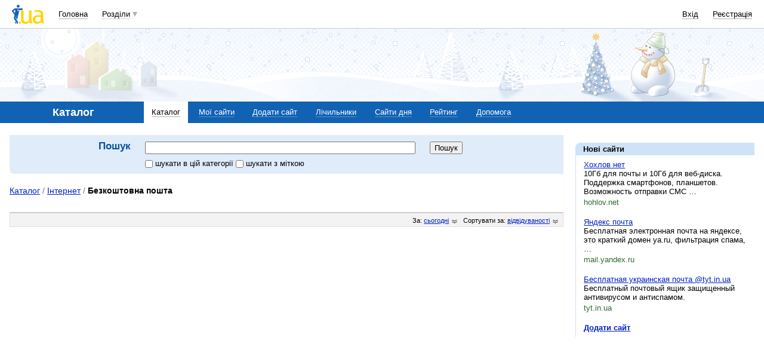

--- FILE ---
content_type: text/html; charset=utf-8
request_url: https://www.google.com/recaptcha/api2/aframe
body_size: 153
content:
<!DOCTYPE HTML><html><head><meta http-equiv="content-type" content="text/html; charset=UTF-8"></head><body><script nonce="90je5LzgSI8qDfSqRsvj5Q">/** Anti-fraud and anti-abuse applications only. See google.com/recaptcha */ try{var clients={'sodar':'https://pagead2.googlesyndication.com/pagead/sodar?'};window.addEventListener("message",function(a){try{if(a.source===window.parent){var b=JSON.parse(a.data);var c=clients[b['id']];if(c){var d=document.createElement('img');d.src=c+b['params']+'&rc='+(localStorage.getItem("rc::a")?sessionStorage.getItem("rc::b"):"");window.document.body.appendChild(d);sessionStorage.setItem("rc::e",parseInt(sessionStorage.getItem("rc::e")||0)+1);localStorage.setItem("rc::h",'1768621330315');}}}catch(b){}});window.parent.postMessage("_grecaptcha_ready", "*");}catch(b){}</script></body></html>

--- FILE ---
content_type: application/javascript; charset=utf-8
request_url: https://fundingchoicesmessages.google.com/f/AGSKWxUa9eX4jwi_sA2geVsWdyrGAqyOXLm7ckerLfKCG68CZsgFveev_tL7zfBx390N7MT5-9mwKwtMzb07cnW4tJMB5zNV_uTUQ69JKidnkViULmT8NPJTy_E_t6FKJOdDP_hU2pnjzlOOIFHZiEnuESgXOVk-TRd3g1OBQmBUnTDgbmTeftp_FRR9KzmA/__798x99_/header_ads_/injectad./modules_ads._468x60-
body_size: -1289
content:
window['56c43a00-4862-4ab8-8ce6-89de86ec03ac'] = true;